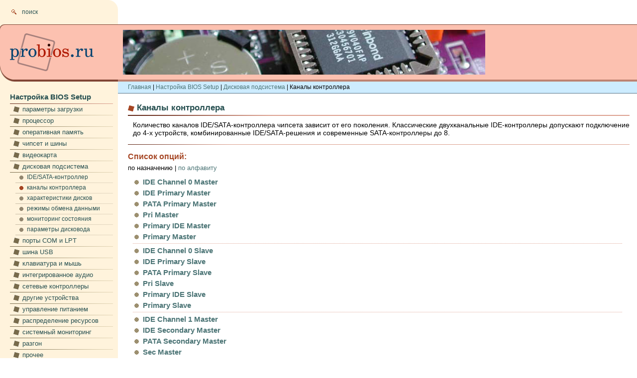

--- FILE ---
content_type: text/html; charset=windows-1251
request_url: http://www.probios.ru/options/drive/channel/
body_size: 3783
content:
<!DOCTYPE HTML PUBLIC "-//W3C//DTD HTML 4.01//EN" "http://www.w3.org/TR/html4/strict.dtd">
<html>
<head>
	<title>Настройка BIOS :: Каналы контроллера</title>
	<meta name="keywords" content="контроллер чипсет ide sata жесткий диск интерфейс канал первичный вторичный основной ведомый master slave">
	<meta name="description" content="Количество каналов IDE/SATA-контроллера чипсета зависит от его поколения. Классические двухканальные IDE-контроллеры допускают подключение до 4-х устройств, комбинированные IDE/SATA-решения и современные SATA-контроллеры до 8.">
	<link rel="stylesheet" type="text/css" href="/css/style.css">
</head>
<body>
<a name="top"></a>
	<table id="main">
		<tr>
			<td>
				<div class="topicons">
	<a href="http://www.probios.ru/find/"><img class="icon" src="/img/icon-find.gif" width="17" height="15" border="0"></a><a class="menulinks" href="http://www.probios.ru/find/">поиск</a>
</div>
<div class="login">&nbsp;</div>
<div class="topline"><img src="/img/pt.gif" width="980" height="1" border="0"></div>
<div class="envelope">
	<div class="logo"><a href="http://www.probios.ru/"><img src="/img/logo.gif" width="207" height="90" alt="Про БИОС&nbsp;&mdash; все настройки BIOS Setup" titul="Про БИОС&nbsp;&mdash; все настройки BIOS Setup" border="0"></a></div>
	<div class="topprivate"><img src="/private/top.jpg" width="728" height="90" border="0"></div>
</div>
<div class="bottomline"><img src="/img/pt.gif" width="1" height="1" border="0"></div>				<div class="menu">
					<div class="level1"><a class="menulinks" href="http://www.probios.ru/options/">Настройка BIOS Setup</a></div><div class="level2"><a class="menulinks" href="http://www.probios.ru/options/boot/">параметры загрузки</a></div><div class="level2"><a class="menulinks" href="http://www.probios.ru/options/cpu/">процессор</a></div><div class="level2"><a class="menulinks" href="http://www.probios.ru/options/ram/">оперативная память</a></div><div class="level2"><a class="menulinks" href="http://www.probios.ru/options/chipset/">чипсет и шины</a></div><div class="level2"><a class="menulinks" href="http://www.probios.ru/options/video/">видеокарта</a></div><div class="level2"><a class="menulinks" href="http://www.probios.ru/options/drive/">дисковая подсистема</a></div><div class="level3"><a class="menulinks" href="http://www.probios.ru/options/drive/ide-sata/">IDE/SATA-контроллер</a></div><div class="level3sel"><a class="menulinks" href="http://www.probios.ru/options/drive/channel/">каналы контроллера</a></div><div class="level3"><a class="menulinks" href="http://www.probios.ru/options/drive/hdd/">характеристики дисков</a></div><div class="level3"><a class="menulinks" href="http://www.probios.ru/options/drive/mode/">режимы обмена данными</a></div><div class="level3"><a class="menulinks" href="http://www.probios.ru/options/drive/smart/">мониторинг состояния</a></div><div class="level3"><a class="menulinks" href="http://www.probios.ru/options/drive/fdd/">параметры дисковода</a></div><div class="level2"><a class="menulinks" href="http://www.probios.ru/options/port/">порты COM и LPT</a></div><div class="level2"><a class="menulinks" href="http://www.probios.ru/options/usb/">шина USB</a></div><div class="level2"><a class="menulinks" href="http://www.probios.ru/options/input/">клавиатура и мышь</a></div><div class="level2"><a class="menulinks" href="http://www.probios.ru/options/audio/">интегрированное аудио</a></div><div class="level2"><a class="menulinks" href="http://www.probios.ru/options/lan/">сетевые контроллеры</a></div><div class="level2"><a class="menulinks" href="http://www.probios.ru/options/integrated/">другие устройства</a></div><div class="level2"><a class="menulinks" href="http://www.probios.ru/options/power/">управление питанием</a></div><div class="level2"><a class="menulinks" href="http://www.probios.ru/options/resource/">распределение ресурсов</a></div><div class="level2"><a class="menulinks" href="http://www.probios.ru/options/control/">системный мониторинг</a></div><div class="level2"><a class="menulinks" href="http://www.probios.ru/options/overclocking/">разгон</a></div><div class="level2"><a class="menulinks" href="http://www.probios.ru/options/misc/">прочее</a></div><div class="level1"><a class="menulinks" href="http://www.probios.ru/alphabet/">Все опции по алфавиту</a></div><div class="level1"><a class="menulinks" href="http://www.probios.ru/article/">Статьи</a></div>				</div>
				<div class="basic">
					<div class="crumbbody"><a href="http://www.probios.ru/">Главная</a>&nbsp;|&nbsp;<a href="http://www.probios.ru/options/">Настройка BIOS Setup</a>&nbsp;|&nbsp;<a href="http://www.probios.ru/options/drive/">Дисковая подсистема</a>&nbsp;|&nbsp;Каналы контроллера</div><h1>Каналы контроллера</h1>
<div class="headline"><img src="/img/pt.gif" width="1" height="1" border="0"></div>
<p>Количество каналов IDE/SATA-контроллера чипсета зависит от его поколения. Классические двухканальные IDE-контроллеры допускают подключение до 4-х устройств, комбинированные IDE/SATA-решения и современные SATA-контроллеры до 8.</p>
					<div class="articleline"><img src="/img/pt.gif" width="1" height="1" border="0"></div><h2>Cписок опций:</h2>
								<p class="select">по назначению&nbsp;|&nbsp;<a href="http://www.probios.ru/options/drive/channel/?alphabet">по алфавиту</a></p><h2 class="list"><a href="http://www.probios.ru/options/drive/channel/ide-channel-0-master.html">IDE Channel 0 Master</a></h2><h2 class="list"><a href="http://www.probios.ru/options/drive/channel/ide-primary-master.html">IDE Primary Master</a></h2><h2 class="list"><a href="http://www.probios.ru/options/drive/channel/pata-primary-master.html">PATA Primary Master</a></h2><h2 class="list"><a href="http://www.probios.ru/options/drive/channel/pri-master.html">Pri Master</a></h2><h2 class="list"><a href="http://www.probios.ru/options/drive/channel/primary-ide-master.html">Primary IDE Master</a></h2><h2 class="list"><a href="http://www.probios.ru/options/drive/channel/primary-master.html">Primary Master</a></h2><div class="dotted"><img src="/img/pt.gif" width="1" height="1" border="0"></div><h2 class="list"><a href="http://www.probios.ru/options/drive/channel/ide-channel-0-slave.html">IDE Channel 0 Slave</a></h2><h2 class="list"><a href="http://www.probios.ru/options/drive/channel/ide-primary-slave.html">IDE Primary Slave</a></h2><h2 class="list"><a href="http://www.probios.ru/options/drive/channel/pata-primary-slave.html">PATA Primary Slave</a></h2><h2 class="list"><a href="http://www.probios.ru/options/drive/channel/pri-slave.html">Pri Slave</a></h2><h2 class="list"><a href="http://www.probios.ru/options/drive/channel/primary-ide-slave.html">Primary IDE Slave</a></h2><h2 class="list"><a href="http://www.probios.ru/options/drive/channel/primary-slave.html">Primary Slave</a></h2><div class="dotted"><img src="/img/pt.gif" width="1" height="1" border="0"></div><h2 class="list"><a href="http://www.probios.ru/options/drive/channel/ide-channel-1-master.html">IDE Channel 1 Master</a></h2><h2 class="list"><a href="http://www.probios.ru/options/drive/channel/ide-secondary-master.html">IDE Secondary Master</a></h2><h2 class="list"><a href="http://www.probios.ru/options/drive/channel/pata-secondary-master.html">PATA Secondary Master</a></h2><h2 class="list"><a href="http://www.probios.ru/options/drive/channel/sec-master.html">Sec Master</a></h2><h2 class="list"><a href="http://www.probios.ru/options/drive/channel/secondary-ide-master.html">Secondary IDE Master</a></h2><h2 class="list"><a href="http://www.probios.ru/options/drive/channel/secondary-master.html">Secondary Master</a></h2><div class="dotted"><img src="/img/pt.gif" width="1" height="1" border="0"></div><h2 class="list"><a href="http://www.probios.ru/options/drive/channel/ide-channel-1-slave.html">IDE Channel 1 Slave</a></h2><h2 class="list"><a href="http://www.probios.ru/options/drive/channel/ide-secondary-slave.html">IDE Secondary Slave</a></h2><h2 class="list"><a href="http://www.probios.ru/options/drive/channel/pata-secondary-slave.html">PATA Secondary Slave</a></h2><h2 class="list"><a href="http://www.probios.ru/options/drive/channel/sec-slave.html">Sec Slave</a></h2><h2 class="list"><a href="http://www.probios.ru/options/drive/channel/secondary-ide-slave.html">Secondary IDE Slave</a></h2><h2 class="list"><a href="http://www.probios.ru/options/drive/channel/secondary-slave.html">Secondary Slave</a></h2><div class="dotted"><img src="/img/pt.gif" width="1" height="1" border="0"></div><h2 class="list"><a href="http://www.probios.ru/options/drive/channel/first-sata-master.html">First SATA Master</a></h2><h2 class="list"><a href="http://www.probios.ru/options/drive/channel/ide-channel-2-master.html">IDE Channel 2 Master</a></h2><h2 class="list"><a href="http://www.probios.ru/options/drive/channel/ide-third-master.html">IDE Third Master</a></h2><h2 class="list"><a href="http://www.probios.ru/options/drive/channel/pata-third-master.html">PATA Third Master</a></h2><h2 class="list"><a href="http://www.probios.ru/options/drive/channel/sata-1.html">SATA 1</a></h2><h2 class="list"><a href="http://www.probios.ru/options/drive/channel/sata-channel-1.html">SATA Channel 1</a></h2><h2 class="list"><a href="http://www.probios.ru/options/drive/channel/sata-channel-1-master.html">SATA Channel 1 Master</a></h2><h2 class="list"><a href="http://www.probios.ru/options/drive/channel/sata-port-0.html">SATA Port 0</a></h2><h2 class="list"><a href="http://www.probios.ru/options/drive/channel/third-ide-master.html">Third IDE Master</a></h2><div class="dotted"><img src="/img/pt.gif" width="1" height="1" border="0"></div><h2 class="list"><a href="http://www.probios.ru/options/drive/channel/ide-channel-2-slave.html">IDE Channel 2 Slave</a></h2><h2 class="list"><a href="http://www.probios.ru/options/drive/channel/ide-third-slave.html">IDE Third Slave</a></h2><h2 class="list"><a href="http://www.probios.ru/options/drive/channel/pata-third-slave.html">PATA Third Slave</a></h2><h2 class="list"><a href="http://www.probios.ru/options/drive/channel/sata-2.html">SATA 2</a></h2><h2 class="list"><a href="http://www.probios.ru/options/drive/channel/sata-channel-2.html">SATA Channel 2</a></h2><h2 class="list"><a href="http://www.probios.ru/options/drive/channel/sata-channel-2-master.html">SATA Channel 2 Master</a></h2><h2 class="list"><a href="http://www.probios.ru/options/drive/channel/sata-port-1.html">SATA Port 1</a></h2><h2 class="list"><a href="http://www.probios.ru/options/drive/channel/second-sata-master.html">Second SATA Master</a></h2><h2 class="list"><a href="http://www.probios.ru/options/drive/channel/second-sata-slave.html">Second SATA Slave</a></h2><h2 class="list"><a href="http://www.probios.ru/options/drive/channel/third-ide-slave.html">Third IDE Slave</a></h2><div class="dotted"><img src="/img/pt.gif" width="1" height="1" border="0"></div><h2 class="list"><a href="http://www.probios.ru/options/drive/channel/fourth-ide-master.html">Fourth IDE Master</a></h2><h2 class="list"><a href="http://www.probios.ru/options/drive/channel/ide-channel-3-master.html">IDE Channel 3 Master</a></h2><h2 class="list"><a href="http://www.probios.ru/options/drive/channel/ide-fourth-master.html">IDE Fourth Master</a></h2><h2 class="list"><a href="http://www.probios.ru/options/drive/channel/pata-fourth-master.html">PATA Fourth Master</a></h2><h2 class="list"><a href="http://www.probios.ru/options/drive/channel/sata-3.html">SATA 3</a></h2><h2 class="list"><a href="http://www.probios.ru/options/drive/channel/sata-channel-3.html">SATA Channel 3</a></h2><h2 class="list"><a href="http://www.probios.ru/options/drive/channel/sata-channel-3-master.html">SATA Channel 3 Master</a></h2><h2 class="list"><a href="http://www.probios.ru/options/drive/channel/sata-port-2.html">SATA Port 2</a></h2><h2 class="list"><a href="http://www.probios.ru/options/drive/channel/third-sata-master.html">Third SATA Master</a></h2><div class="dotted"><img src="/img/pt.gif" width="1" height="1" border="0"></div><h2 class="list"><a href="http://www.probios.ru/options/drive/channel/fourth-ide-slave.html">Fourth IDE Slave</a></h2><h2 class="list"><a href="http://www.probios.ru/options/drive/channel/fourth-sata-master.html">Fourth SATA Master</a></h2><h2 class="list"><a href="http://www.probios.ru/options/drive/channel/fourth-sata-slave.html">Fourth SATA Slave</a></h2><h2 class="list"><a href="http://www.probios.ru/options/drive/channel/ide-channel-3-slave.html">IDE Channel 3 Slave</a></h2><h2 class="list"><a href="http://www.probios.ru/options/drive/channel/ide-fourth-slave.html">IDE Fourth Slave</a></h2><h2 class="list"><a href="http://www.probios.ru/options/drive/channel/pata-fourth-slave.html">PATA Fourth Slave</a></h2><h2 class="list"><a href="http://www.probios.ru/options/drive/channel/sata-4.html">SATA 4</a></h2><h2 class="list"><a href="http://www.probios.ru/options/drive/channel/sata-channel-4.html">SATA Channel 4</a></h2><h2 class="list"><a href="http://www.probios.ru/options/drive/channel/sata-channel-4-master.html">SATA Channel 4 Master</a></h2><h2 class="list"><a href="http://www.probios.ru/options/drive/channel/sata-port-3.html">SATA Port 3</a></h2><div class="dotted"><img src="/img/pt.gif" width="1" height="1" border="0"></div><h2 class="list"><a href="http://www.probios.ru/options/drive/channel/sata-5.html">SATA 5</a></h2><h2 class="list"><a href="http://www.probios.ru/options/drive/channel/sata-channel-5.html">SATA Channel 5</a></h2><h2 class="list"><a href="http://www.probios.ru/options/drive/channel/sata-channel-5-master.html">SATA Channel 5 Master</a></h2><div class="dotted"><img src="/img/pt.gif" width="1" height="1" border="0"></div><h2 class="list"><a href="http://www.probios.ru/options/drive/channel/sata-6.html">SATA 6</a></h2><h2 class="list"><a href="http://www.probios.ru/options/drive/channel/sata-channel-6.html">SATA Channel 6</a></h2><h2 class="list"><a href="http://www.probios.ru/options/drive/channel/sata-channel-6-master.html">SATA Channel 6 Master</a></h2>				</div>
			</td>
		</tr>
		<tr id="trbottom">
			<td id="tdbottom">
				<div>
	<div class="leftindent"><img src="/img/pt.gif" width="1" height="10" border="0"></div>
	<div class="crumbenvelope">
		<div class="crumbtop"><a href="#top">наверх&nbsp;<span class="arrow">&uarr;</span></a></div>
		<div class="crumbbottom"><a href="http://www.probios.ru/">Главная</a>&nbsp;|&nbsp;<a href="http://www.probios.ru/options/">Настройка BIOS Setup</a>&nbsp;|&nbsp;<a href="http://www.probios.ru/options/drive/">Дисковая подсистема</a>&nbsp;|&nbsp;Каналы контроллера</div>
	</div>
</div><div class="topline"><img src="/img/pt.gif" width="1" height="1" border="0"></div>
<div class="topround"><img src="/img/pt.gif" width="1" height="1" border="0"></div>
<div class="envelope">
	<div class="bottomicons"><div><a href="http://www.probios.ru/feedback/"><img class="icon" src="/img/icon-back.gif" width="17" height="15" border="0"></a><a class="menulinks" href="http://www.probios.ru/feedback/">обратная связь</a></div><div class="middleicon"><a href="http://www.probios.ru/map/"><img class="icon" src="/img/icon-map.gif" width="17" height="15" border="0"></a><a class="menulinks" href="http://www.probios.ru/map/">карта сайта</a></div><div><a href="http://www.probios.ru/catalogue/"><img class="icon" src="/img/icon-catalogue.gif" width="17" height="15" border="0"></a><a class="menulinks" href="http://www.probios.ru/catalogue/">каталог ресурсов</a></div></div>
	<div class="bottomprivate"></div>
</div>
<div class="pixelline"><img src="/img/pt.gif" width="1" height="1" border="0"></div>
<div class="envelope">
	<div class="buttons"><noindex><script type="text/javascript"><!--
document.write("<a href='http://www.liveinternet.ru/click' "+
"target=_blank rel='nofollow'><img src='http://counter.yadro.ru/hit?t11.4;r"+
escape(document.referrer)+((typeof(screen)=="undefined")?"":
";s"+screen.width+"*"+screen.height+"*"+(screen.colorDepth?
screen.colorDepth:screen.pixelDepth))+";u"+escape(document.URL)+
";h"+escape(document.title.substring(0,80))+";"+Math.random()+
"' alt='' title='LiveInternet: показано число просмотров за 24"+
" часа, посетителей за 24 часа и за сегодня' "+
"border=0 width=88 height=31><\/a>")//--></script><img src="/img/pt.gif" width="21" height="1" border="0"><script language="JavaScript" type="text/javascript"><!--
d=document;var a='';a+=';r='+escape(d.referrer)
js=10//--></script><script language="JavaScript1.1" type="text/javascript"><!--
a+=';j='+navigator.javaEnabled()
js=11//--></script><script language="JavaScript1.2" type="text/javascript"><!--
s=screen;a+=';s='+s.width+'*'+s.height
a+=';d='+(s.colorDepth?s.colorDepth:s.pixelDepth)
js=12//--></script><script language="JavaScript1.3" type="text/javascript"><!--
js=13//--></script><script language="JavaScript" type="text/javascript"><!--
d.write('<a href="http://top.mail.ru/jump?from=1478858"'+
' target="_top" rel="nofollow"><img src="http://d0.c9.b6.a1.top.mail.ru/counter'+
'?id=1478858;t=48;js='+js+a+';rand='+Math.random()+
'" alt="Рейтинг Mail.ru"'+' border="0" height="31" width="88"/><\/a>')
if(11<js)d.write('<'+'!-- ')//--></script><noscript><a
target="_top" href="http://top.mail.ru/jump?from=1478858" rel="nofollow"><img
src="http://d0.c9.b6.a1.top.mail.ru/counter?js=na;id=1478858;t=48"
border="0" height="31" width="88"
alt="Рейтинг@Mail.ru"/></a></noscript><script language="JavaScript" type="text/javascript"><!--
if(11<js)d.write('--'+'>')//--></script>
<script type="text/javascript">
var gaJsHost = (("https:" == document.location.protocol) ? "https://ssl." : "http://www.");
document.write(unescape("%3Cscript src='" + gaJsHost + "google-analytics.com/ga.js' type='text/javascript'%3E%3C/script%3E"));
</script>
<script type="text/javascript">
var pageTracker = _gat._getTracker("UA-5666128-1");
pageTracker._initData();
pageTracker._trackPageview();
</script></noindex>

<p class="execute">Служебная информация:</p>
<p class="execute">время выполнения: 0.0119&nbsp;с;</p>
<p class="execute">количество запросов: 4.</p></div>
	<div class="copyright">&copy;&nbsp;2008&mdash;2012, Александр Микляев.<br>Все материалы, находящиеся на этом сайте, являются авторскими и&nbsp;защищены российским и&nbsp;международным законодательствами. Использование их в&nbsp;сетевых и&nbsp;офлайновых изданиях без письменного разрешения автора не&nbsp;допускается. Наличие ссылки на оригинал не&nbsp;является оправданием для кражи. Вы можете цитировать описания отдельных опций в&nbsp;частной переписке, при обсуждениях на интернет-форумах, досках объявлений, при написании комментариев к&nbsp;другим статьям при условии наличия рядом с&nbsp;цитатой ссылки на этот сайт. Если вам понравился ресурс, информация, приведенная здесь, помогла в&nbsp;решении ваших проблем с&nbsp;компьютером, буду благодарен за размещение ссылки на данный сайт.</div>
</div>			</td>
		</tr>
	</table>
</body>
</html>